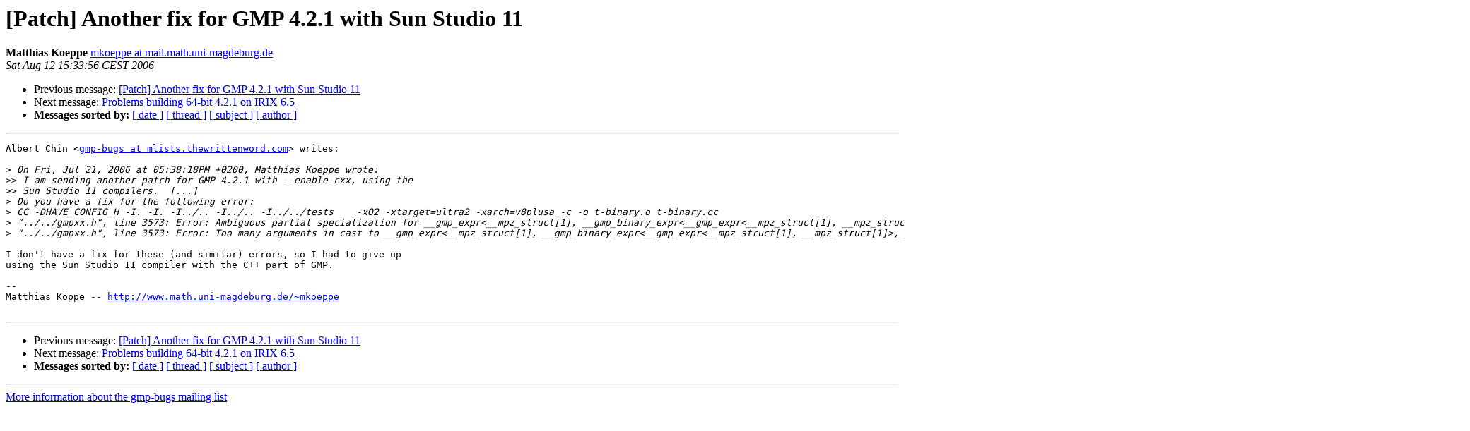

--- FILE ---
content_type: text/html
request_url: https://gmplib.org/list-archives/gmp-bugs/2006-August/000547.html
body_size: 1194
content:
<!DOCTYPE HTML PUBLIC "-//W3C//DTD HTML 3.2//EN">
<HTML>
 <HEAD>
   <TITLE> [Patch] Another fix for GMP 4.2.1 with Sun Studio 11
   </TITLE>
   <LINK REL="Index" HREF="index.html" >
   <LINK REL="made" HREF="mailto:gmp-bugs%40swox.com?Subject=%5BPatch%5D%20Another%20fix%20for%20GMP%204.2.1%20with%20Sun%20Studio%2011&In-Reply-To=20060811235922.GC39354%40mail1.thewrittenword.com">
   <META NAME="robots" CONTENT="index,nofollow">
   <META http-equiv="Content-Type" content="text/html; charset=us-ascii">
   <LINK REL="Previous"  HREF="000545.html">
   <LINK REL="Next"  HREF="000546.html">
 </HEAD>
 <BODY BGCOLOR="#ffffff">
   <H1>[Patch] Another fix for GMP 4.2.1 with Sun Studio 11</H1>
    <B>Matthias Koeppe</B> 
    <A HREF="mailto:gmp-bugs%40swox.com?Subject=%5BPatch%5D%20Another%20fix%20for%20GMP%204.2.1%20with%20Sun%20Studio%2011&In-Reply-To=20060811235922.GC39354%40mail1.thewrittenword.com"
       TITLE="[Patch] Another fix for GMP 4.2.1 with Sun Studio 11">mkoeppe at mail.math.uni-magdeburg.de
       </A><BR>
    <I>Sat Aug 12 15:33:56 CEST 2006</I>
    <P><UL>
        <LI>Previous message: <A HREF="000545.html">[Patch] Another fix for GMP 4.2.1 with Sun Studio 11
</A></li>
        <LI>Next message: <A HREF="000546.html">Problems building 64-bit 4.2.1 on IRIX 6.5
</A></li>
         <LI> <B>Messages sorted by:</B> 
              <a href="date.html#547">[ date ]</a>
              <a href="thread.html#547">[ thread ]</a>
              <a href="subject.html#547">[ subject ]</a>
              <a href="author.html#547">[ author ]</a>
         </LI>
       </UL>
    <HR>  
<!--beginarticle-->
<PRE>Albert Chin &lt;<A HREF="https://gmplib.org/mailman/listinfo/gmp-bugs">gmp-bugs at mlists.thewrittenword.com</A>&gt; writes:

&gt;<i> On Fri, Jul 21, 2006 at 05:38:18PM +0200, Matthias Koeppe wrote:
</I>&gt;&gt;<i> I am sending another patch for GMP 4.2.1 with --enable-cxx, using the
</I>&gt;&gt;<i> Sun Studio 11 compilers.  [...]
</I>&gt;<i> Do you have a fix for the following error:
</I>&gt;<i> CC -DHAVE_CONFIG_H -I. -I. -I../.. -I../.. -I../../tests    -xO2 -xtarget=ultra2 -xarch=v8plusa -c -o t-binary.o t-binary.cc
</I>&gt;<i> &quot;../../gmpxx.h&quot;, line 3573: Error: Ambiguous partial specialization for __gmp_expr&lt;__mpz_struct[1], __gmp_binary_expr&lt;__gmp_expr&lt;__mpz_struct[1], __mpz_struct[1]&gt;, __gmp_expr&lt;__mpz_struct[1], __mpz_struct[1]&gt;, __gmp_binary_plus&gt;&gt;, __gmp_expr and __gmp_expr.
</I>&gt;<i> &quot;../../gmpxx.h&quot;, line 3573: Error: Too many arguments in cast to __gmp_expr&lt;__mpz_struct[1], __gmp_binary_expr&lt;__gmp_expr&lt;__mpz_struct[1], __mpz_struct[1]&gt;, __gmp_expr&lt;__mpz_struct[1], __mpz_struct[1]&gt;, __gmp_binary_plus&gt;&gt;.
</I>
I don't have a fix for these (and similar) errors, so I had to give up
using the Sun Studio 11 compiler with the C++ part of GMP.

-- 
Matthias K&#246;ppe -- <A HREF="http://www.math.uni-magdeburg.de/~mkoeppe">http://www.math.uni-magdeburg.de/~mkoeppe</A>

</PRE>

<!--endarticle-->
    <HR>
    <P><UL>
        <!--threads-->
	<LI>Previous message: <A HREF="000545.html">[Patch] Another fix for GMP 4.2.1 with Sun Studio 11
</A></li>
	<LI>Next message: <A HREF="000546.html">Problems building 64-bit 4.2.1 on IRIX 6.5
</A></li>
         <LI> <B>Messages sorted by:</B> 
              <a href="date.html#547">[ date ]</a>
              <a href="thread.html#547">[ thread ]</a>
              <a href="subject.html#547">[ subject ]</a>
              <a href="author.html#547">[ author ]</a>
         </LI>
       </UL>

<hr>
<a href="https://gmplib.org/mailman/listinfo/gmp-bugs">More information about the gmp-bugs
mailing list</a><br>
</body></html>
